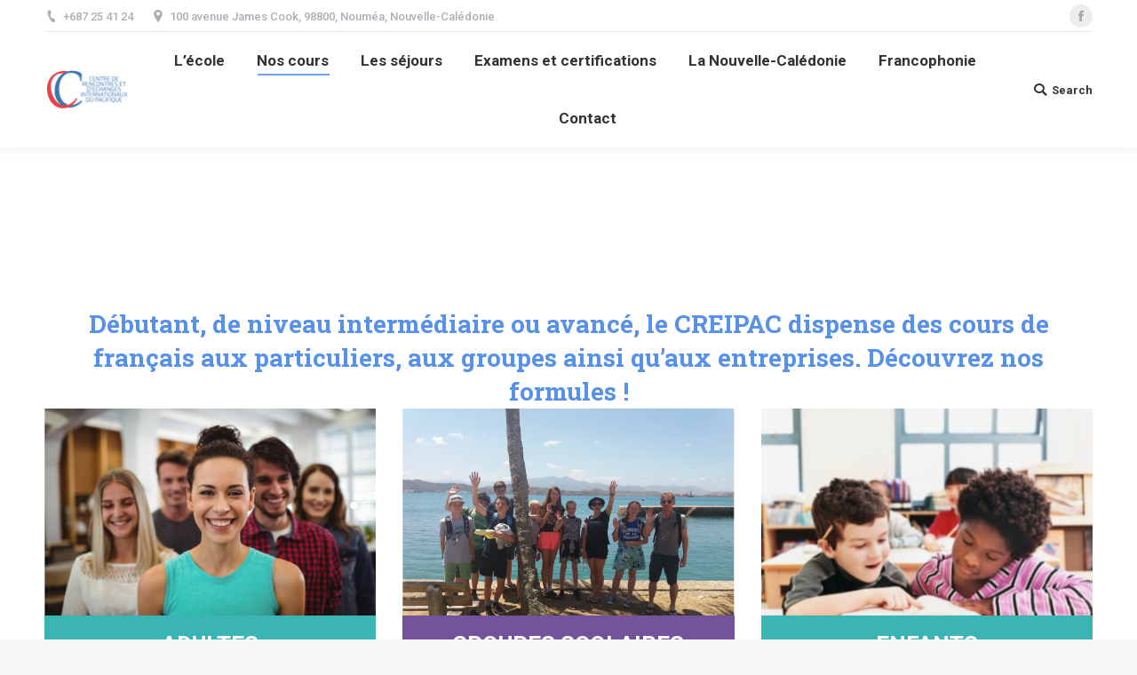

--- FILE ---
content_type: text/html; charset=UTF-8
request_url: http://tikihost.pw/creipac/cours-de-francais/
body_size: 16204
content:
<!DOCTYPE html>
<!--[if !(IE 6) | !(IE 7) | !(IE 8)  ]><!-->
<html lang="fr-FR" class="no-js">
<!--<![endif]-->
<head>
	<meta charset="UTF-8" />
		<meta name="viewport" content="width=device-width, initial-scale=1, maximum-scale=1, user-scalable=0">
	    <meta name="theme-color" content="#5891e8"/>	<link rel="profile" href="http://gmpg.org/xfn/11" />
            <script type="text/javascript">
            if (/Android|webOS|iPhone|iPad|iPod|BlackBerry|IEMobile|Opera Mini/i.test(navigator.userAgent)) {
                var originalAddEventListener = EventTarget.prototype.addEventListener,
                    oldWidth = window.innerWidth;

                EventTarget.prototype.addEventListener = function (eventName, eventHandler, useCapture) {
                    if (eventName === "resize") {
                        originalAddEventListener.call(this, eventName, function (event) {
                            if (oldWidth === window.innerWidth) {
                                return;
                            }
                            else if (oldWidth !== window.innerWidth) {
                                oldWidth = window.innerWidth;
                            }
                            if (eventHandler.handleEvent) {
                                eventHandler.handleEvent.call(this, event);
                            }
                            else {
                                eventHandler.call(this, event);
                            };
                        }, useCapture);
                    }
                    else {
                        originalAddEventListener.call(this, eventName, eventHandler, useCapture);
                    };
                };
            };
        </script>
		<title>Cours de français &#8211; CREIPAC</title>
<link rel='dns-prefetch' href='//cdnjs.cloudflare.com' />
<link rel='dns-prefetch' href='//fonts.googleapis.com' />
<link rel='dns-prefetch' href='//s.w.org' />
<link rel="alternate" type="application/rss+xml" title="CREIPAC &raquo; Flux" href="http://tikihost.pw/creipac/feed/" />
<link rel="alternate" type="application/rss+xml" title="CREIPAC &raquo; Flux des commentaires" href="http://tikihost.pw/creipac/comments/feed/" />
		<script type="text/javascript">
			window._wpemojiSettings = {"baseUrl":"https:\/\/s.w.org\/images\/core\/emoji\/11\/72x72\/","ext":".png","svgUrl":"https:\/\/s.w.org\/images\/core\/emoji\/11\/svg\/","svgExt":".svg","source":{"concatemoji":"http:\/\/tikihost.pw\/creipac\/wp-includes\/js\/wp-emoji-release.min.js?ver=5.0.22"}};
			!function(e,a,t){var n,r,o,i=a.createElement("canvas"),p=i.getContext&&i.getContext("2d");function s(e,t){var a=String.fromCharCode;p.clearRect(0,0,i.width,i.height),p.fillText(a.apply(this,e),0,0);e=i.toDataURL();return p.clearRect(0,0,i.width,i.height),p.fillText(a.apply(this,t),0,0),e===i.toDataURL()}function c(e){var t=a.createElement("script");t.src=e,t.defer=t.type="text/javascript",a.getElementsByTagName("head")[0].appendChild(t)}for(o=Array("flag","emoji"),t.supports={everything:!0,everythingExceptFlag:!0},r=0;r<o.length;r++)t.supports[o[r]]=function(e){if(!p||!p.fillText)return!1;switch(p.textBaseline="top",p.font="600 32px Arial",e){case"flag":return s([55356,56826,55356,56819],[55356,56826,8203,55356,56819])?!1:!s([55356,57332,56128,56423,56128,56418,56128,56421,56128,56430,56128,56423,56128,56447],[55356,57332,8203,56128,56423,8203,56128,56418,8203,56128,56421,8203,56128,56430,8203,56128,56423,8203,56128,56447]);case"emoji":return!s([55358,56760,9792,65039],[55358,56760,8203,9792,65039])}return!1}(o[r]),t.supports.everything=t.supports.everything&&t.supports[o[r]],"flag"!==o[r]&&(t.supports.everythingExceptFlag=t.supports.everythingExceptFlag&&t.supports[o[r]]);t.supports.everythingExceptFlag=t.supports.everythingExceptFlag&&!t.supports.flag,t.DOMReady=!1,t.readyCallback=function(){t.DOMReady=!0},t.supports.everything||(n=function(){t.readyCallback()},a.addEventListener?(a.addEventListener("DOMContentLoaded",n,!1),e.addEventListener("load",n,!1)):(e.attachEvent("onload",n),a.attachEvent("onreadystatechange",function(){"complete"===a.readyState&&t.readyCallback()})),(n=t.source||{}).concatemoji?c(n.concatemoji):n.wpemoji&&n.twemoji&&(c(n.twemoji),c(n.wpemoji)))}(window,document,window._wpemojiSettings);
		</script>
		<style type="text/css">
img.wp-smiley,
img.emoji {
	display: inline !important;
	border: none !important;
	box-shadow: none !important;
	height: 1em !important;
	width: 1em !important;
	margin: 0 .07em !important;
	vertical-align: -0.1em !important;
	background: none !important;
	padding: 0 !important;
}
</style>
<link rel='stylesheet' id='wp-block-library-css'  href='http://tikihost.pw/creipac/wp-includes/css/dist/block-library/style.min.css?ver=5.0.22' type='text/css' media='all' />
<link rel='stylesheet' id='wp-block-library-theme-css'  href='http://tikihost.pw/creipac/wp-includes/css/dist/block-library/theme.min.css?ver=5.0.22' type='text/css' media='all' />
<link rel='stylesheet' id='contact-form-7-css'  href='http://tikihost.pw/creipac/wp-content/plugins/contact-form-7/includes/css/styles.css?ver=5.1.1' type='text/css' media='all' />
<link rel='stylesheet' id='go-pricing-styles-css'  href='http://tikihost.pw/creipac/wp-content/plugins/go_pricing/assets/css/go_pricing_styles.css?ver=3.3.13' type='text/css' media='all' />
<link rel='stylesheet' id='rs-plugin-settings-css'  href='http://tikihost.pw/creipac/wp-content/plugins/revslider/public/assets/css/settings.css?ver=5.4.8.2' type='text/css' media='all' />
<style id='rs-plugin-settings-inline-css' type='text/css'>
#rs-demo-id {}
</style>
<link rel='stylesheet' id='the7-Defaults-css'  href='http://tikihost.pw/creipac/wp-content/uploads/smile_fonts/Defaults/Defaults.css?ver=5.0.22' type='text/css' media='all' />
<link rel='stylesheet' id='js_composer_front-css'  href='http://tikihost.pw/creipac/wp-content/plugins/js_composer/assets/css/js_composer.min.css?ver=5.6' type='text/css' media='all' />
<link rel='stylesheet' id='dt-web-fonts-css'  href='//fonts.googleapis.com/css?family=Roboto%3A400%2C500%2C600%2C700%7CRoboto+Condensed%3A400%2C600%2C700&#038;ver=7.4.2' type='text/css' media='all' />
<link rel='stylesheet' id='dt-main-css'  href='http://tikihost.pw/creipac/wp-content/themes/dt-the7/css/main.min.css?ver=7.4.2' type='text/css' media='all' />
<link rel='stylesheet' id='dt-awsome-fonts-back-css'  href='http://tikihost.pw/creipac/wp-content/themes/dt-the7/fonts/FontAwesome/back-compat.min.css?ver=7.4.2' type='text/css' media='all' />
<link rel='stylesheet' id='dt-awsome-fonts-css'  href='http://tikihost.pw/creipac/wp-content/themes/dt-the7/fonts/FontAwesome/css/all.min.css?ver=7.4.2' type='text/css' media='all' />
<link rel='stylesheet' id='dt-fontello-css'  href='http://tikihost.pw/creipac/wp-content/themes/dt-the7/fonts/fontello/css/fontello.min.css?ver=7.4.2' type='text/css' media='all' />
<link rel='stylesheet' id='the7pt-static-css'  href='http://tikihost.pw/creipac/wp-content/plugins/dt-the7-core/assets/css/post-type.min.css?ver=7.4.2' type='text/css' media='all' />
<link rel='stylesheet' id='dt-custom-css'  href='http://tikihost.pw/creipac/wp-content/uploads/the7-css/custom.css?ver=65b1d784c08e' type='text/css' media='all' />
<link rel='stylesheet' id='dt-media-css'  href='http://tikihost.pw/creipac/wp-content/uploads/the7-css/media.css?ver=65b1d784c08e' type='text/css' media='all' />
<link rel='stylesheet' id='the7pt.less-css'  href='http://tikihost.pw/creipac/wp-content/uploads/the7-css/post-type-dynamic.css?ver=65b1d784c08e' type='text/css' media='all' />
<link rel='stylesheet' id='style-css'  href='http://tikihost.pw/creipac/wp-content/themes/dt-the7/style.css?ver=7.4.2' type='text/css' media='all' />
<link rel='stylesheet' id='ultimate-google-fonts-css'  href='https://fonts.googleapis.com/css?family=Roboto+Slab:regular,700' type='text/css' media='all' />
<link rel='stylesheet' id='ultimate-style-css'  href='http://tikihost.pw/creipac/wp-content/plugins/Ultimate_VC_Addons/assets/min-css/style.min.css?ver=3.17.1' type='text/css' media='all' />
<link rel='stylesheet' id='ultimate-headings-style-css'  href='http://tikihost.pw/creipac/wp-content/plugins/Ultimate_VC_Addons/assets/min-css/headings.min.css?ver=3.17.1' type='text/css' media='all' />
<link rel='stylesheet' id='ultimate-animate-css'  href='http://tikihost.pw/creipac/wp-content/plugins/Ultimate_VC_Addons/assets/min-css/animate.min.css?ver=3.17.1' type='text/css' media='all' />
<link rel='stylesheet' id='ult-interactive-banner-css'  href='http://tikihost.pw/creipac/wp-content/plugins/Ultimate_VC_Addons/assets/min-css/interactive-styles.min.css?ver=3.17.1' type='text/css' media='all' />
<script type='text/javascript' src='http://tikihost.pw/creipac/wp-includes/js/jquery/jquery.js?ver=1.12.4'></script>
<script type='text/javascript' src='http://tikihost.pw/creipac/wp-includes/js/jquery/jquery-migrate.min.js?ver=1.4.1'></script>
<script type='text/javascript'>
var oldGS=window.GreenSockGlobals,oldGSQueue=window._gsQueue,oldGSDefine=window._gsDefine;window._gsDefine=null;delete(window._gsDefine);var gwGS=window.GreenSockGlobals={};
</script>
<script type='text/javascript' src='https://cdnjs.cloudflare.com/ajax/libs/gsap/1.11.2/TweenMax.min.js'></script>
<script type='text/javascript'>
try{window.GreenSockGlobals=null;window._gsQueue=null;window._gsDefine=null;delete(window.GreenSockGlobals);delete(window._gsQueue);delete(window._gsDefine);window.GreenSockGlobals=oldGS;window._gsQueue=oldGSQueue;window._gsDefine=oldGSDefine;}catch(e){}
</script>
<script type='text/javascript' src='http://tikihost.pw/creipac/wp-content/plugins/revslider/public/assets/js/jquery.themepunch.tools.min.js?ver=5.4.8.2'></script>
<script type='text/javascript' src='http://tikihost.pw/creipac/wp-content/plugins/revslider/public/assets/js/jquery.themepunch.revolution.min.js?ver=5.4.8.2'></script>
<script type='text/javascript'>
/* <![CDATA[ */
var dtLocal = {"themeUrl":"http:\/\/tikihost.pw\/creipac\/wp-content\/themes\/dt-the7","passText":"Pour voir ce contenu, entrer le mots de passe:","moreButtonText":{"loading":"Chargement...","loadMore":"Charger la suite"},"postID":"1647","ajaxurl":"http:\/\/tikihost.pw\/creipac\/wp-admin\/admin-ajax.php","contactMessages":{"required":"One or more fields have an error. Please check and try again.","terms":"Please accept the privacy policy."},"ajaxNonce":"77378f2e26","pageData":{"type":"page","template":"page","layout":null},"themeSettings":{"smoothScroll":"off","lazyLoading":false,"accentColor":{"mode":"solid","color":"#5891e8"},"desktopHeader":{"height":100},"floatingHeader":{"showAfter":140,"showMenu":true,"height":60,"logo":{"showLogo":true,"html":"<img class=\" preload-me\" src=\"http:\/\/tikihost.pw\/creipac\/wp-content\/uploads\/2018\/07\/logo_creipac_small.png\" srcset=\"http:\/\/tikihost.pw\/creipac\/wp-content\/uploads\/2018\/07\/logo_creipac_small.png 97w, http:\/\/tikihost.pw\/creipac\/wp-content\/uploads\/2018\/07\/logo_creipac_big-1.png 200w\" width=\"97\" height=\"49\"   sizes=\"97px\" alt=\"CREIPAC\" \/>","url":"http:\/\/tikihost.pw\/creipac\/"}},"mobileHeader":{"firstSwitchPoint":1050,"secondSwitchPoint":778,"firstSwitchPointHeight":80,"secondSwitchPointHeight":60},"stickyMobileHeaderFirstSwitch":{"logo":{"html":"<img class=\" preload-me\" src=\"http:\/\/tikihost.pw\/creipac\/wp-content\/uploads\/2018\/07\/logo_creipac_small.png\" srcset=\"http:\/\/tikihost.pw\/creipac\/wp-content\/uploads\/2018\/07\/logo_creipac_small.png 97w, http:\/\/tikihost.pw\/creipac\/wp-content\/uploads\/2018\/07\/logo_creipac_big-1.png 200w\" width=\"97\" height=\"49\"   sizes=\"97px\" alt=\"CREIPAC\" \/>"}},"stickyMobileHeaderSecondSwitch":{"logo":{"html":"<img class=\" preload-me\" src=\"http:\/\/tikihost.pw\/creipac\/wp-content\/uploads\/2018\/07\/logo_creipac_small.png\" srcset=\"http:\/\/tikihost.pw\/creipac\/wp-content\/uploads\/2018\/07\/logo_creipac_small.png 97w, http:\/\/tikihost.pw\/creipac\/wp-content\/uploads\/2018\/07\/logo_creipac_big-1.png 200w\" width=\"97\" height=\"49\"   sizes=\"97px\" alt=\"CREIPAC\" \/>"}},"content":{"textColor":"#85868c","headerColor":"#333333"},"boxedWidth":"1340px","stripes":{"stripe1":{"textColor":"#787d85","headerColor":"#3b3f4a"},"stripe2":{"textColor":"#8b9199","headerColor":"#ffffff"},"stripe3":{"textColor":"#ffffff","headerColor":"#ffffff"}}},"VCMobileScreenWidth":"768"};
var dtShare = {"shareButtonText":{"facebook":"Share on Facebook","twitter":"Tweet","pinterest":"Pin it","linkedin":"Share on Linkedin","whatsapp":"Share on Whatsapp","google":"Share on Google Plus","download":"Download image"},"overlayOpacity":"85"};
/* ]]> */
</script>
<script type='text/javascript' src='http://tikihost.pw/creipac/wp-content/themes/dt-the7/js/above-the-fold.min.js?ver=7.4.2'></script>
<script type='text/javascript' src='http://tikihost.pw/creipac/wp-content/plugins/Ultimate_VC_Addons/assets/min-js/ultimate-params.min.js?ver=3.17.1'></script>
<script type='text/javascript' src='http://tikihost.pw/creipac/wp-content/plugins/Ultimate_VC_Addons/assets/min-js/jquery-appear.min.js?ver=3.17.1'></script>
<script type='text/javascript' src='http://tikihost.pw/creipac/wp-content/plugins/Ultimate_VC_Addons/assets/min-js/custom.min.js?ver=3.17.1'></script>
<script type='text/javascript' src='http://tikihost.pw/creipac/wp-content/plugins/Ultimate_VC_Addons/assets/min-js/headings.min.js?ver=3.17.1'></script>
<link rel='https://api.w.org/' href='http://tikihost.pw/creipac/wp-json/' />
<link rel="EditURI" type="application/rsd+xml" title="RSD" href="http://tikihost.pw/creipac/xmlrpc.php?rsd" />
<link rel="wlwmanifest" type="application/wlwmanifest+xml" href="http://tikihost.pw/creipac/wp-includes/wlwmanifest.xml" /> 
<meta name="generator" content="WordPress 5.0.22" />
<link rel="canonical" href="http://tikihost.pw/creipac/cours-de-francais/" />
<link rel='shortlink' href='http://tikihost.pw/creipac/?p=1647' />
<link rel="alternate" type="application/json+oembed" href="http://tikihost.pw/creipac/wp-json/oembed/1.0/embed?url=http%3A%2F%2Ftikihost.pw%2Fcreipac%2Fcours-de-francais%2F" />
<link rel="alternate" type="text/xml+oembed" href="http://tikihost.pw/creipac/wp-json/oembed/1.0/embed?url=http%3A%2F%2Ftikihost.pw%2Fcreipac%2Fcours-de-francais%2F&#038;format=xml" />
<meta property="og:site_name" content="CREIPAC" />
<meta property="og:title" content="Cours de français" />
<meta property="og:url" content="http://tikihost.pw/creipac/cours-de-francais/" />
<meta property="og:type" content="article" />
		<style type="text/css">.recentcomments a{display:inline !important;padding:0 !important;margin:0 !important;}</style>
		<meta name="generator" content="Powered by WPBakery Page Builder - drag and drop page builder for WordPress."/>
<!--[if lte IE 9]><link rel="stylesheet" type="text/css" href="http://tikihost.pw/creipac/wp-content/plugins/js_composer/assets/css/vc_lte_ie9.min.css" media="screen"><![endif]--><meta name="generator" content="Powered by Slider Revolution 5.4.8.2 - responsive, Mobile-Friendly Slider Plugin for WordPress with comfortable drag and drop interface." />
<link rel="icon" href="http://tikihost.pw/creipac/wp-content/uploads/2018/07/cropped-logo-CC-1-1-32x32.jpg" sizes="32x32" />
<link rel="icon" href="http://tikihost.pw/creipac/wp-content/uploads/2018/07/cropped-logo-CC-1-1-192x192.jpg" sizes="192x192" />
<link rel="apple-touch-icon-precomposed" href="http://tikihost.pw/creipac/wp-content/uploads/2018/07/cropped-logo-CC-1-1-180x180.jpg" />
<meta name="msapplication-TileImage" content="http://tikihost.pw/creipac/wp-content/uploads/2018/07/cropped-logo-CC-1-1-270x270.jpg" />
<script type="text/javascript">function setREVStartSize(e){									
						try{ e.c=jQuery(e.c);var i=jQuery(window).width(),t=9999,r=0,n=0,l=0,f=0,s=0,h=0;
							if(e.responsiveLevels&&(jQuery.each(e.responsiveLevels,function(e,f){f>i&&(t=r=f,l=e),i>f&&f>r&&(r=f,n=e)}),t>r&&(l=n)),f=e.gridheight[l]||e.gridheight[0]||e.gridheight,s=e.gridwidth[l]||e.gridwidth[0]||e.gridwidth,h=i/s,h=h>1?1:h,f=Math.round(h*f),"fullscreen"==e.sliderLayout){var u=(e.c.width(),jQuery(window).height());if(void 0!=e.fullScreenOffsetContainer){var c=e.fullScreenOffsetContainer.split(",");if (c) jQuery.each(c,function(e,i){u=jQuery(i).length>0?u-jQuery(i).outerHeight(!0):u}),e.fullScreenOffset.split("%").length>1&&void 0!=e.fullScreenOffset&&e.fullScreenOffset.length>0?u-=jQuery(window).height()*parseInt(e.fullScreenOffset,0)/100:void 0!=e.fullScreenOffset&&e.fullScreenOffset.length>0&&(u-=parseInt(e.fullScreenOffset,0))}f=u}else void 0!=e.minHeight&&f<e.minHeight&&(f=e.minHeight);e.c.closest(".rev_slider_wrapper").css({height:f})					
						}catch(d){console.log("Failure at Presize of Slider:"+d)}						
					};</script>
<style type="text/css" data-type="vc_shortcodes-custom-css">.vc_custom_1532528173848{padding-bottom: 10px !important;}.vc_custom_1532527981629{margin-bottom: 10px !important;}.vc_custom_1540903518505{margin-top: 40px !important;}.vc_custom_1540903544102{margin-top: 40px !important;}.vc_custom_1540903572338{margin-top: 40px !important;}.vc_custom_1532528448427{padding-bottom: 5px !important;}.vc_custom_1532528038169{margin-bottom: 5px !important;}.vc_custom_1533900338981{margin-bottom: 30px !important;}.vc_custom_1533900918236{margin-bottom: 30px !important;}.vc_custom_1533900918236{margin-bottom: 30px !important;}.vc_custom_1533900338981{margin-bottom: 30px !important;}.vc_custom_1533901151905{margin-bottom: 30px !important;}.vc_custom_1533907014017{margin-bottom: 30px !important;}.vc_custom_1534072930647{margin-bottom: 30px !important;}.vc_custom_1534074592997{margin-bottom: 30px !important;}.vc_custom_1540903556245{margin-top: 40px !important;}.vc_custom_1534076245410{margin-bottom: 30px !important;}.vc_custom_1534074122949{margin-bottom: 30px !important;}.vc_custom_1534074222727{margin-bottom: 30px !important;}</style><noscript><style type="text/css"> .wpb_animate_when_almost_visible { opacity: 1; }</style></noscript></head>
<body class="page-template-default page page-id-1647 wp-embed-responsive the7-core-ver-1.17.0 dt-responsive-on srcset-enabled btn-flat custom-btn-color custom-btn-hover-color phantom-fade phantom-shadow-decoration phantom-custom-logo-on sticky-mobile-header top-header first-switch-logo-left first-switch-menu-right second-switch-logo-left second-switch-menu-right right-mobile-menu layzr-loading-on popup-message-style dt-fa-compatibility the7-ver-7.4.2 wpb-js-composer js-comp-ver-5.6 vc_responsive">
<!-- The7 7.4.2 -->

<div id="page">
	<a class="skip-link screen-reader-text" href="#content">Contenu en pleine largeur</a>

<div class="masthead inline-header center widgets full-height shadow-decoration small-mobile-menu-icon dt-parent-menu-clickable show-mobile-logo" role="banner">

			<div class="top-bar line-content top-bar-line-hide">
			<div class="top-bar-bg" ></div>
			<div class="left-widgets mini-widgets"><span class="mini-contacts phone show-on-desktop in-top-bar-left in-menu-second-switch"><i class=" the7-mw-icon-phone-bold"></i>+687 25 41 24 </span><span class="mini-contacts address show-on-desktop in-top-bar-left hide-on-second-switch"><i class=" the7-mw-icon-address-bold"></i>100 avenue James Cook, 98800, Nouméa, Nouvelle-Calédonie</span></div>			<div class="right-widgets mini-widgets"><div class="soc-ico show-on-desktop in-top-bar-right in-menu-second-switch custom-bg disabled-border border-off hover-accent-bg hover-disabled-border  hover-border-off"><a title="Facebook" href="https://www.facebook.com/CREIPAC.nc/" target="_blank" class="facebook"><span class="soc-font-icon"></span><span class="screen-reader-text">Facebook</span></a></div></div>		</div>

	<header class="header-bar">

						<div class="branding">
					<div id="site-title" class="assistive-text">CREIPAC</div>
					<div id="site-description" class="assistive-text">Venez apprendre le français en Nouvelle-Calédonie</div>
					<a href="http://tikihost.pw/creipac/"><img class=" preload-me" src="http://tikihost.pw/creipac/wp-content/uploads/2018/07/logo_creipac_small.png" srcset="http://tikihost.pw/creipac/wp-content/uploads/2018/07/logo_creipac_small.png 97w, http://tikihost.pw/creipac/wp-content/uploads/2018/07/logo_creipac_big-1.png 200w" width="97" height="49"   sizes="97px" alt="CREIPAC" /><img class="mobile-logo preload-me" src="http://tikihost.pw/creipac/wp-content/uploads/2018/07/logo_creipac_small.png" srcset="http://tikihost.pw/creipac/wp-content/uploads/2018/07/logo_creipac_small.png 97w, http://tikihost.pw/creipac/wp-content/uploads/2018/07/logo_creipac_big-1.png 200w" width="97" height="49"   sizes="97px" alt="CREIPAC" /></a>				</div>
		<ul id="primary-menu" class="main-nav underline-decoration l-to-r-line outside-item-remove-margin" role="menu"><li class="menu-item menu-item-type-custom menu-item-object-custom menu-item-has-children menu-item-100 first has-children"><a href='#ecole' data-level='1'><span class="menu-item-text"><span class="menu-text">L&rsquo;école</span></span></a><ul class="sub-nav hover-style-bg level-arrows-on"><li class="menu-item menu-item-type-post_type menu-item-object-page menu-item-1448 first"><a href='http://tikihost.pw/creipac/notre-equipe/' data-level='2'><span class="menu-item-text"><span class="menu-text">Notre équipe</span></span></a></li> <li class="menu-item menu-item-type-post_type menu-item-object-page menu-item-1616"><a href='http://tikihost.pw/creipac/le-site-historique/' data-level='2'><span class="menu-item-text"><span class="menu-text">Le site historique</span></span></a></li> <li class="menu-item menu-item-type-custom menu-item-object-custom menu-item-home menu-item-1548"><a href='http://tikihost.pw/creipac/#partenaires' data-level='2'><span class="menu-item-text"><span class="menu-text">Nos partenaires</span></span></a></li> <li class="menu-item menu-item-type-post_type menu-item-object-page menu-item-1699"><a href='http://tikihost.pw/creipac/formulaires-a-telecharger-2/' data-level='2'><span class="menu-item-text"><span class="menu-text">Formulaires à télécharger</span></span></a></li> </ul></li> <li class="menu-item menu-item-type-custom menu-item-object-custom current-menu-ancestor current-menu-parent menu-item-has-children menu-item-104 act has-children"><a href='#cours' data-level='1'><span class="menu-item-text"><span class="menu-text">Nos cours</span></span></a><ul class="sub-nav hover-style-bg level-arrows-on"><li class="menu-item menu-item-type-post_type menu-item-object-page current-menu-item page_item page-item-1647 current_page_item menu-item-1660 act first"><a href='http://tikihost.pw/creipac/cours-de-francais/' data-level='2'><span class="menu-item-text"><span class="menu-text">Cours de français</span></span></a></li> <li class="menu-item menu-item-type-post_type menu-item-object-page menu-item-1628"><a href='http://tikihost.pw/creipac/les-tarifs/' data-level='2'><span class="menu-item-text"><span class="menu-text">Les tarifs</span></span></a></li> <li class="menu-item menu-item-type-post_type menu-item-object-page menu-item-1861"><a href='http://tikihost.pw/creipac/activites/' data-level='2'><span class="menu-item-text"><span class="menu-text">Activités</span></span></a></li> </ul></li> <li class="menu-item menu-item-type-post_type menu-item-object-page menu-item-1780"><a href='http://tikihost.pw/creipac/les-sejours-dimmersion-linguistiques/' data-level='1'><span class="menu-item-text"><span class="menu-text">Les séjours</span></span></a></li> <li class="menu-item menu-item-type-custom menu-item-object-custom menu-item-103"><a href='http://tikihost.pw/creipac/examens-et-certifications/' data-level='1'><span class="menu-item-text"><span class="menu-text">Examens et certifications</span></span></a></li> <li class="menu-item menu-item-type-custom menu-item-object-custom menu-item-101"><a href='http://tikihost.pw/creipac/nouvelle-caledonie/' data-level='1'><span class="menu-item-text"><span class="menu-text">La Nouvelle-Calédonie</span></span></a></li> <li class="menu-item menu-item-type-custom menu-item-object-custom menu-item-102"><a href='http://tikihost.pw/creipac/francophonie/' data-level='1'><span class="menu-item-text"><span class="menu-text">Francophonie</span></span></a></li> <li class="menu-item menu-item-type-custom menu-item-object-custom menu-item-home menu-item-107"><a href='http://tikihost.pw/creipac/#contact' data-level='1'><span class="menu-item-text"><span class="menu-text">Contact</span></span></a></li> </ul>
		<div class="mini-widgets"><div class="mini-search show-on-desktop near-logo-first-switch near-logo-second-switch popup-search custom-icon"><form class="searchform mini-widget-searchform" role="search" method="get" action="http://tikihost.pw/creipac/">

	<label for="search" class="screen-reader-text">Search:</label>
			<a href="#go" class="submit"><i class=" mw-icon the7-mw-icon-search-bold"></i><span>Search</span></a>
		<div class="popup-search-wrap">
			<input type="text" class="field searchform-s" name="s" value="" placeholder="Type and hit enter &hellip;" />

			<a href="#go" class="search-icon"><i class="the7-mw-icon-search-bold"></i></a>
		</div>
			<input type="submit" class="assistive-text searchsubmit" value="Go!" />
</form>

</div></div>
	</header>

</div><div class='dt-close-mobile-menu-icon'><span></span></div>
<div class='dt-mobile-header'>
	<ul id="mobile-menu" class="mobile-main-nav" role="menu">
		<li class="menu-item menu-item-type-custom menu-item-object-custom menu-item-has-children menu-item-100 first has-children"><a href='#ecole' data-level='1'><span class="menu-item-text"><span class="menu-text">L&rsquo;école</span></span></a><ul class="sub-nav hover-style-bg level-arrows-on"><li class="menu-item menu-item-type-post_type menu-item-object-page menu-item-1448 first"><a href='http://tikihost.pw/creipac/notre-equipe/' data-level='2'><span class="menu-item-text"><span class="menu-text">Notre équipe</span></span></a></li> <li class="menu-item menu-item-type-post_type menu-item-object-page menu-item-1616"><a href='http://tikihost.pw/creipac/le-site-historique/' data-level='2'><span class="menu-item-text"><span class="menu-text">Le site historique</span></span></a></li> <li class="menu-item menu-item-type-custom menu-item-object-custom menu-item-home menu-item-1548"><a href='http://tikihost.pw/creipac/#partenaires' data-level='2'><span class="menu-item-text"><span class="menu-text">Nos partenaires</span></span></a></li> <li class="menu-item menu-item-type-post_type menu-item-object-page menu-item-1699"><a href='http://tikihost.pw/creipac/formulaires-a-telecharger-2/' data-level='2'><span class="menu-item-text"><span class="menu-text">Formulaires à télécharger</span></span></a></li> </ul></li> <li class="menu-item menu-item-type-custom menu-item-object-custom current-menu-ancestor current-menu-parent menu-item-has-children menu-item-104 act has-children"><a href='#cours' data-level='1'><span class="menu-item-text"><span class="menu-text">Nos cours</span></span></a><ul class="sub-nav hover-style-bg level-arrows-on"><li class="menu-item menu-item-type-post_type menu-item-object-page current-menu-item page_item page-item-1647 current_page_item menu-item-1660 act first"><a href='http://tikihost.pw/creipac/cours-de-francais/' data-level='2'><span class="menu-item-text"><span class="menu-text">Cours de français</span></span></a></li> <li class="menu-item menu-item-type-post_type menu-item-object-page menu-item-1628"><a href='http://tikihost.pw/creipac/les-tarifs/' data-level='2'><span class="menu-item-text"><span class="menu-text">Les tarifs</span></span></a></li> <li class="menu-item menu-item-type-post_type menu-item-object-page menu-item-1861"><a href='http://tikihost.pw/creipac/activites/' data-level='2'><span class="menu-item-text"><span class="menu-text">Activités</span></span></a></li> </ul></li> <li class="menu-item menu-item-type-post_type menu-item-object-page menu-item-1780"><a href='http://tikihost.pw/creipac/les-sejours-dimmersion-linguistiques/' data-level='1'><span class="menu-item-text"><span class="menu-text">Les séjours</span></span></a></li> <li class="menu-item menu-item-type-custom menu-item-object-custom menu-item-103"><a href='http://tikihost.pw/creipac/examens-et-certifications/' data-level='1'><span class="menu-item-text"><span class="menu-text">Examens et certifications</span></span></a></li> <li class="menu-item menu-item-type-custom menu-item-object-custom menu-item-101"><a href='http://tikihost.pw/creipac/nouvelle-caledonie/' data-level='1'><span class="menu-item-text"><span class="menu-text">La Nouvelle-Calédonie</span></span></a></li> <li class="menu-item menu-item-type-custom menu-item-object-custom menu-item-102"><a href='http://tikihost.pw/creipac/francophonie/' data-level='1'><span class="menu-item-text"><span class="menu-text">Francophonie</span></span></a></li> <li class="menu-item menu-item-type-custom menu-item-object-custom menu-item-home menu-item-107"><a href='http://tikihost.pw/creipac/#contact' data-level='1'><span class="menu-item-text"><span class="menu-text">Contact</span></span></a></li> 	</ul>
	<div class='mobile-mini-widgets-in-menu'></div>
</div>


<div id="main" class="sidebar-none sidebar-divider-vertical"  >

	
    <div class="main-gradient"></div>
    <div class="wf-wrap">
    <div class="wf-container-main">

	


    <div id="content" class="content" role="main">

		<div id="coursdefrancais" class="vc_row wpb_row vc_row-fluid"><div class="wpb_column vc_column_container vc_col-sm-12"><div class="vc_column-inner"><div class="wpb_wrapper"><div id="ultimate-heading-66586968515feb1c7" class="uvc-heading ult-adjust-bottom-margin ultimate-heading-66586968515feb1c7 uvc-3008 accent-subtitle-color" data-hspacer="no_spacer"  data-halign="center" style="text-align:center"><div class="uvc-heading-spacer no_spacer" style="top"></div><div class="uvc-main-heading ult-responsive"  data-ultimate-target='.uvc-heading.ultimate-heading-66586968515feb1c7 h2'  data-responsive-json-new='{"font-size":"desktop:70px;tablet:50px;tablet_portrait:40px;mobile_landscape:28px;","line-height":"desktop:80px;tablet:60px;tablet_portrait:50px;mobile_landscape:38px;"}' ><h2 style="font-weight:bold;color:#ffffff;margin-bottom:30px;">Les cours de français</h2></div><div class="uvc-sub-heading ult-responsive"  data-ultimate-target='.uvc-heading.ultimate-heading-66586968515feb1c7 .uvc-sub-heading '  data-responsive-json-new='{"font-size":"desktop:28px;mobile_landscape:18px;","line-height":"desktop:38px;mobile_landscape:28px;"}'  style="font-family:&#039;Roboto Slab&#039;;font-weight:700;">Débutant, de niveau intermédiaire ou avancé, le CREIPAC dispense des cours de français aux particuliers, aux groupes ainsi qu&rsquo;aux entreprises. Découvrez nos formules !</div></div></div></div></div></div><div class="vc_row wpb_row vc_row-fluid vc_custom_1532528173848 vc_row-o-equal-height vc_row-flex"><div class="wpb_column vc_column_container vc_col-sm-4"><div class="vc_column-inner vc_custom_1532528448427"><div class="wpb_wrapper">
<div id="interactive-banner-1-wrap-6737" class="ult-banner-block ult-adjust-bottom-margin ult-bb-box ult-banner-block-custom-height banner-style01 anchor-link"   style="height:300px;">
	<img src="http://tikihost.pw/creipac/wp-content/uploads/2018/07/adulte-vignette.png" alt="null">
	<h3  data-ultimate-target='#interactive-banner-1-wrap-6737 .bb-top-title '  data-responsive-json-new='{"font-size":"desktop:26px;","line-height":""}'  class="title-center bb-top-title ult-responsive" style="font-weight:bold;background:#3bb4b6;color:#ffffff;">ADULTES</h3>
	<div class="mask opaque-background" style="background:rgba(255,255,255,0.01);">
		<div  data-ultimate-target='#interactive-banner-1-wrap-6737 .bb-description'  data-responsive-json-new='{"font-size":"","line-height":""}'  class="bb-description ult-responsive" style="font-weight:normal;color:#ffffff;"></div>
	</div><a class="bb-link" href="#adultes" ></a>
</div></div></div></div><div class="wpb_column vc_column_container vc_col-sm-4"><div class="vc_column-inner vc_custom_1532528038169"><div class="wpb_wrapper">
<div id="interactive-banner-1-wrap-5170" class="ult-banner-block ult-adjust-bottom-margin ult-bb-box ult-banner-block-custom-height banner-style01 "   style="height:300px;">
	<img src="http://tikihost.pw/creipac/wp-content/uploads/2018/07/groupe-marie-laure.jpg" alt="null">
	<h3  data-ultimate-target='#interactive-banner-1-wrap-5170 .bb-top-title '  data-responsive-json-new='{"font-size":"desktop:26px;","line-height":""}'  class="title-center bb-top-title ult-responsive" style="font-weight:bold;background:#73539b;color:#ffffff;">GROUPES SCOLAIRES</h3>
	<div class="mask opaque-background" style="background:rgba(255,255,255,0.01);">
		<div  data-ultimate-target='#interactive-banner-1-wrap-5170 .bb-description'  data-responsive-json-new='{"font-size":"","line-height":""}'  class="bb-description ult-responsive" style="font-weight:normal;color:#ffffff;"></div>
	</div><a class="bb-link" href="#scolaires" ></a>
</div></div></div></div><div class="wpb_column vc_column_container vc_col-sm-4"><div class="vc_column-inner"><div class="wpb_wrapper">
<div id="interactive-banner-1-wrap-7906" class="ult-banner-block ult-adjust-bottom-margin ult-bb-box ult-banner-block-custom-height banner-style01 "   style="height:300px;">
	<img src="http://tikihost.pw/creipac/wp-content/uploads/2018/07/enfants-vignette.png" alt="null">
	<h3  data-ultimate-target='#interactive-banner-1-wrap-7906 .bb-top-title '  data-responsive-json-new='{"font-size":"desktop:26px;","line-height":""}'  class="title-center bb-top-title ult-responsive" style="font-weight:bold;background:#3bb4b6;color:#ffffff;">ENFANTS</h3>
	<div class="mask opaque-background" style="background:rgba(255,255,255,0.01);">
		<div  data-ultimate-target='#interactive-banner-1-wrap-7906 .bb-description'  data-responsive-json-new='{"font-size":"","line-height":""}'  class="bb-description ult-responsive" style="font-weight:normal;color:#ffffff;"></div>
	</div><a class="bb-link" href="#enfants" ></a>
</div></div></div></div></div><div class="vc_row wpb_row vc_row-fluid vc_custom_1532527981629 vc_row-o-equal-height vc_row-flex"><div class="wpb_column vc_column_container vc_col-sm-4"><div class="vc_column-inner"><div class="wpb_wrapper">
<div id="interactive-banner-1-wrap-6058" class="ult-banner-block ult-adjust-bottom-margin ult-bb-box ult-banner-block-custom-height banner-style01 "   style="height:300px;">
	<img src="http://tikihost.pw/creipac/wp-content/uploads/2018/07/entreprise-vignette-.png" alt="null">
	<h3  data-ultimate-target='#interactive-banner-1-wrap-6058 .bb-top-title '  data-responsive-json-new='{"font-size":"desktop:26px;","line-height":""}'  class="title-center bb-top-title ult-responsive" style="font-weight:bold;background:#73539b;color:#ffffff;">ENTREPRISES</h3>
	<div class="mask opaque-background" style="background:rgba(255,255,255,0.01);">
		<div  data-ultimate-target='#interactive-banner-1-wrap-6058 .bb-description'  data-responsive-json-new='{"font-size":"","line-height":""}'  class="bb-description ult-responsive" style="font-weight:normal;color:#ffffff;"></div>
	</div><a class="bb-link" href="#entreprises" ></a>
</div></div></div></div><div class="wpb_column vc_column_container vc_col-sm-4"><div class="vc_column-inner"><div class="wpb_wrapper">
<div id="interactive-banner-1-wrap-2770" class="ult-banner-block ult-adjust-bottom-margin ult-bb-box ult-banner-block-custom-height banner-style01 "   style="height:300px;">
	<img src="http://tikihost.pw/creipac/wp-content/uploads/2018/07/a-distance-vignette.png" alt="null">
	<h3  data-ultimate-target='#interactive-banner-1-wrap-2770 .bb-top-title '  data-responsive-json-new='{"font-size":"desktop:26px;","line-height":""}'  class="title-center bb-top-title ult-responsive" style="font-weight:bold;background:#3bb4b6;color:#ffffff;">COURS À DISTANCE</h3>
	<div class="mask opaque-background" style="background:rgba(255,255,255,0.01);">
		<div  data-ultimate-target='#interactive-banner-1-wrap-2770 .bb-description'  data-responsive-json-new='{"font-size":"","line-height":""}'  class="bb-description ult-responsive" style="font-weight:normal;color:#ffffff;"></div>
	</div><a class="bb-link" href="#distance" ></a>
</div></div></div></div><div class="wpb_column vc_column_container vc_col-sm-4"><div class="vc_column-inner"><div class="wpb_wrapper">
<div id="interactive-banner-1-wrap-7062" class="ult-banner-block ult-adjust-bottom-margin ult-bb-box ult-banner-block-custom-height banner-style01 "   style="height:300px;">
	<img src="http://tikihost.pw/creipac/wp-content/uploads/2018/07/examen-vignette.jpg" alt="null">
	<h3  data-ultimate-target='#interactive-banner-1-wrap-7062 .bb-top-title '  data-responsive-json-new='{"font-size":"desktop:26px;","line-height":""}'  class="title-center bb-top-title ult-responsive" style="font-weight:bold;background:#73539b;color:#ffffff;">PREPARATIONS EXAMENS</h3>
	<div class="mask opaque-background" style="background:rgba(255,255,255,0.01);">
		<div  data-ultimate-target='#interactive-banner-1-wrap-7062 .bb-description'  data-responsive-json-new='{"font-size":"","line-height":""}'  class="bb-description ult-responsive" style="font-weight:normal;color:#ffffff;"></div>
	</div><a class="bb-link" href="#examens" ></a>
</div></div></div></div></div><div id="adultes" class="vc_row wpb_row vc_row-fluid"><div class="wpb_column vc_column_container vc_col-sm-12"><div class="vc_column-inner"><div class="wpb_wrapper"><div class="dt-fancy-separator h2-size" style="width: 100%;"><div class="dt-fancy-title" style="color: #3bb4b6;"><span class="separator-holder separator-left"></span>ADULTES<span class="separator-holder separator-right"></span></div></div></div></div></div></div><div class="vc_row wpb_row vc_row-fluid"><div class="wpb_column vc_column_container vc_col-sm-12"><div class="vc_column-inner"><div class="wpb_wrapper"><div class="vc_tta-container" data-vc-action="collapse"><div class="vc_general vc_tta vc_tta-tabs vc_tta-color-grey vc_tta-style-classic vc_tta-shape-rounded vc_tta-spacing-1 vc_tta-tabs-position-left vc_tta-controls-align-left "><div class="vc_tta-tabs-container"><ul class="vc_tta-tabs-list"><li class="vc_tta-tab vc_active" data-vc-tab><a href="#1533988141203-ed29ff25-bbec" data-vc-tabs data-vc-container=".vc_tta"><i class="vc_tta-icon entypo-icon entypo-icon-flag"></i><span class="vc_tta-title-text">Français général</span></a></li><li class="vc_tta-tab" data-vc-tab><a href="#1533813859923-5641e971-2c5d" data-vc-tabs data-vc-container=".vc_tta"><i class="vc_tta-icon fa fa-comments-o"></i><span class="vc_tta-title-text">Conversation</span></a></li><li class="vc_tta-tab" data-vc-tab><a href="#1540419777897-cc366601-86fd" data-vc-tabs data-vc-container=".vc_tta"><i class="vc_tta-icon fa fa-comments-o"></i><span class="vc_tta-title-text">Phonétique</span></a></li><li class="vc_tta-tab" data-vc-tab><a href="#1533900565613-8ad7c2c9-a16d" data-vc-tabs data-vc-container=".vc_tta"><i class="vc_tta-icon fa fa-pencil"></i><span class="vc_tta-title-text">Ecrit</span></a></li><li class="vc_tta-tab" data-vc-tab><a href="#1533900565358-6c454622-7797" data-vc-tabs data-vc-container=".vc_tta"><i class="vc_tta-icon fa fa-male"></i><span class="vc_tta-title-text">Cours particulier</span></a></li><li class="vc_tta-tab" data-vc-tab><a href="#1533900564914-75b147d4-a501" data-vc-tabs data-vc-container=".vc_tta"><i class="vc_tta-icon fa fa-bar-chart"></i><span class="vc_tta-title-text">"à la carte"</span></a></li><li class="vc_tta-tab" data-vc-tab><a href="#1534244380859-301e530a-27dc" data-vc-tabs data-vc-container=".vc_tta"><span class="vc_tta-title-text">Cours intensifs</span></a></li></ul></div><div class="vc_tta-panels-container"><div class="vc_tta-panels"><div class="vc_tta-panel vc_active" id="1533988141203-ed29ff25-bbec" data-vc-content=".vc_tta-panel-body"><div class="vc_tta-panel-heading"><h4 class="vc_tta-panel-title"><a href="#1533988141203-ed29ff25-bbec" data-vc-accordion data-vc-container=".vc_tta-container"><i class="vc_tta-icon entypo-icon entypo-icon-flag"></i><span class="vc_tta-title-text">Français général</span></a></h4></div><div class="vc_tta-panel-body"><div class="vc_row wpb_row vc_inner vc_row-fluid"><div class="wpb_column vc_column_container vc_col-sm-8"><div class="vc_column-inner"><div class="wpb_wrapper">
	<div class="wpb_text_column wpb_content_element " >
		<div class="wpb_wrapper">
			<p>Que vous soyez résidents étrangers en Nouvelle-Calédonie ou de passage, vous avez la possibilité de suivre des cours de français à tous moments de l’année. Nos cours respectent le <a href="https://www.coe.int/fr/web/common-european-framework-reference-languages">CECRL</a> et vous permettront de travailler les quatre compétences afin que vous vous sentiez rapidement à l’aise tant à l’écrit qu’à l’oral.</p>
<p>Durée : période de 7 semaines</p>
<p><i class="fa fa-clock-o" aria-hidden="true"></i>Horaires : lundi et jeudi 14h à 16h</p>
<p><i class="fa fa-line-chart" aria-hidden="true"></i>Niveau : de débutants (A1) à avancés (C1)</p>
<p><i class="fa fa-user-circle" aria-hidden="true"></i>Minimum de 5 élèves par classe</p>

		</div>
	</div>
</div></div></div><div class="wpb_column vc_column_container vc_col-sm-4"><div class="vc_column-inner"><div class="wpb_wrapper"><div class="shortcode-single-image-wrap alignnone  vc_custom_1533900338981" ><div class="shortcode-single-image"><div class="fancy-media-wrap layzr-bg" style=""><img class="preload-me lazy-load" src="data:image/svg+xml,%3Csvg%20xmlns%3D&#39;http%3A%2F%2Fwww.w3.org%2F2000%2Fsvg&#39;%20viewBox%3D&#39;0%200%20490%20299&#39;%2F%3E" data-src="http://tikihost.pw/creipac/wp-content/uploads/2018/08/Cours-sur-mesure-1-1-490x299.png" data-srcset="http://tikihost.pw/creipac/wp-content/uploads/2018/08/Cours-sur-mesure-1-1-490x299.png 490w" width="490" height="299"  data-dt-location="http://tikihost.pw/creipac/adultes/cours-sur-mesure-2/" style="" alt="" /></div></div></div><div class="text-centered"><a href="#" class="btn-shortcode dt-btn-s dt-btn default-btn-color default-btn-hover-color default-btn-bg-color default-btn-bg-hover-color" id="dt-btn-1"><span>Inscription</span></a></div></div></div></div></div></div></div><div class="vc_tta-panel" id="1533813859923-5641e971-2c5d" data-vc-content=".vc_tta-panel-body"><div class="vc_tta-panel-heading"><h4 class="vc_tta-panel-title"><a href="#1533813859923-5641e971-2c5d" data-vc-accordion data-vc-container=".vc_tta-container"><i class="vc_tta-icon fa fa-comments-o"></i><span class="vc_tta-title-text">Conversation</span></a></h4></div><div class="vc_tta-panel-body"><div class="vc_row wpb_row vc_inner vc_row-fluid"><div class="wpb_column vc_column_container vc_col-sm-8"><div class="vc_column-inner"><div class="wpb_wrapper">
	<div class="wpb_text_column wpb_content_element " >
		<div class="wpb_wrapper">
			<p>Vous avez besoin de travailler votre expression orale, d’oublier la grammaire le temps d’une classe et de vous concentrer sur la conversation ? Alors rejoignez l’atelier de conversation en français tous autour d’une natte, nous vous offrons le café ou le thé !</p>
<p><strong>CONVERSATION</strong></p>
<p>Durée : période de 7 semaines</p>
<p><i class="fa fa-line-chart" aria-hidden="true"></i> Niveau : tous niveaux confondus !</p>
<p><i class="fa fa-book" aria-hidden="true"></i> Manuel : fourni par le professeur</p>

		</div>
	</div>
</div></div></div><div class="wpb_column vc_column_container vc_col-sm-4"><div class="vc_column-inner"><div class="wpb_wrapper"><div class="shortcode-single-image-wrap alignnone  vc_custom_1533900918236" ><div class="shortcode-single-image"><div class="fancy-media-wrap layzr-bg" style=""><img class="preload-me lazy-load" src="data:image/svg+xml,%3Csvg%20xmlns%3D&#39;http%3A%2F%2Fwww.w3.org%2F2000%2Fsvg&#39;%20viewBox%3D&#39;0%200%20490%20299&#39;%2F%3E" data-src="http://tikihost.pw/creipac/wp-content/uploads/2018/08/conversation-1-490x299.jpg" data-srcset="http://tikihost.pw/creipac/wp-content/uploads/2018/08/conversation-1-490x299.jpg 490w" width="490" height="299"  data-dt-location="http://tikihost.pw/creipac/cours-de-francais/business-executives-having-discussion-2/" style="" alt="" /></div></div></div><div class="text-centered"><a href="#" class="btn-shortcode dt-btn-s dt-btn default-btn-color default-btn-hover-color default-btn-bg-color default-btn-bg-hover-color" id="dt-btn-2"><span>Inscription</span></a></div></div></div></div></div></div></div><div class="vc_tta-panel" id="1540419777897-cc366601-86fd" data-vc-content=".vc_tta-panel-body"><div class="vc_tta-panel-heading"><h4 class="vc_tta-panel-title"><a href="#1540419777897-cc366601-86fd" data-vc-accordion data-vc-container=".vc_tta-container"><i class="vc_tta-icon fa fa-comments-o"></i><span class="vc_tta-title-text">Phonétique</span></a></h4></div><div class="vc_tta-panel-body"><div class="vc_row wpb_row vc_inner vc_row-fluid"><div class="wpb_column vc_column_container vc_col-sm-8"><div class="vc_column-inner"><div class="wpb_wrapper">
	<div class="wpb_text_column wpb_content_element " >
		<div class="wpb_wrapper">
			<p>Toute l&rsquo;année, le CREIPAC propose un ensemble complet de cours de langue française, du niveau élémentaire au niveau perfectionnement.</p>
<p>Les professeurs du CREIPAC utilisent une pédagogie vivante et efficace qui se base sur le Cadre Européen Commun des Langues et qui s’adapte aux besoins et aux réalités des étudiants.</p>
<p><strong>PHONÉTIQUE</strong></p>
<p>Durée : période de 7 semaines</p>
<p><i class="fa fa-line-chart" aria-hidden="true"></i> Niveau : tous niveaux confondus !</p>
<p><i class="fa fa-book" aria-hidden="true"></i> Manuel : fourni par le professeur</p>

		</div>
	</div>
</div></div></div><div class="wpb_column vc_column_container vc_col-sm-4"><div class="vc_column-inner"><div class="wpb_wrapper"><div class="shortcode-single-image-wrap alignnone  vc_custom_1533900918236" ><div class="shortcode-single-image"><div class="fancy-media-wrap layzr-bg" style=""><img class="preload-me lazy-load" src="data:image/svg+xml,%3Csvg%20xmlns%3D&#39;http%3A%2F%2Fwww.w3.org%2F2000%2Fsvg&#39;%20viewBox%3D&#39;0%200%20490%20299&#39;%2F%3E" data-src="http://tikihost.pw/creipac/wp-content/uploads/2018/08/conversation-1-490x299.jpg" data-srcset="http://tikihost.pw/creipac/wp-content/uploads/2018/08/conversation-1-490x299.jpg 490w" width="490" height="299"  data-dt-location="http://tikihost.pw/creipac/cours-de-francais/business-executives-having-discussion-2/" style="" alt="" /></div></div></div><div class="text-centered"><a href="#" class="btn-shortcode dt-btn-s dt-btn default-btn-color default-btn-hover-color default-btn-bg-color default-btn-bg-hover-color" id="dt-btn-3"><span>Inscription</span></a></div></div></div></div></div></div></div><div class="vc_tta-panel" id="1533900565613-8ad7c2c9-a16d" data-vc-content=".vc_tta-panel-body"><div class="vc_tta-panel-heading"><h4 class="vc_tta-panel-title"><a href="#1533900565613-8ad7c2c9-a16d" data-vc-accordion data-vc-container=".vc_tta-container"><i class="vc_tta-icon fa fa-pencil"></i><span class="vc_tta-title-text">Ecrit</span></a></h4></div><div class="vc_tta-panel-body"><div class="vc_row wpb_row vc_inner vc_row-fluid"><div class="wpb_column vc_column_container vc_col-sm-8"><div class="vc_column-inner"><div class="wpb_wrapper">
	<div class="wpb_text_column wpb_content_element " >
		<div class="wpb_wrapper">
			<p>Vous désirez améliorer vos compétences en compréhension et en expression écrite, ce cours est fait pour vous ! Au fil des séances, vous serez capable de comprendre et d’écrire un article de presse, de mieux structurer vos phrases tout en améliorant votre syntaxe et orthographe.</p>
<p>Durée : période de 7 semaines</p>
<p><i class="fa fa-line-chart" aria-hidden="true"></i> Niveau : à partir du niveau A2</p>
<p><i class="fa fa-book" aria-hidden="true"></i> Manuel : fourni par le professeur</p>

		</div>
	</div>
</div></div></div><div class="wpb_column vc_column_container vc_col-sm-4"><div class="vc_column-inner"><div class="wpb_wrapper"><div class="shortcode-single-image-wrap alignnone  vc_custom_1533900338981" ><div class="shortcode-single-image"><div class="fancy-media-wrap layzr-bg" style=""><img class="preload-me lazy-load" src="data:image/svg+xml,%3Csvg%20xmlns%3D&#39;http%3A%2F%2Fwww.w3.org%2F2000%2Fsvg&#39;%20viewBox%3D&#39;0%200%20490%20299&#39;%2F%3E" data-src="http://tikihost.pw/creipac/wp-content/uploads/2018/08/Cours-sur-mesure-1-1-490x299.png" data-srcset="http://tikihost.pw/creipac/wp-content/uploads/2018/08/Cours-sur-mesure-1-1-490x299.png 490w" width="490" height="299"  data-dt-location="http://tikihost.pw/creipac/adultes/cours-sur-mesure-2/" style="" alt="" /></div></div></div><div class="text-centered"><a href="#" class="btn-shortcode dt-btn-s dt-btn default-btn-color default-btn-hover-color default-btn-bg-color default-btn-bg-hover-color" id="dt-btn-4"><span>Inscription</span></a></div></div></div></div></div></div></div><div class="vc_tta-panel" id="1533900565358-6c454622-7797" data-vc-content=".vc_tta-panel-body"><div class="vc_tta-panel-heading"><h4 class="vc_tta-panel-title"><a href="#1533900565358-6c454622-7797" data-vc-accordion data-vc-container=".vc_tta-container"><i class="vc_tta-icon fa fa-male"></i><span class="vc_tta-title-text">Cours particulier</span></a></h4></div><div class="vc_tta-panel-body"><div class="vc_row wpb_row vc_inner vc_row-fluid"><div class="wpb_column vc_column_container vc_col-sm-8"><div class="vc_column-inner"><div class="wpb_wrapper">
	<div class="wpb_text_column wpb_content_element " >
		<div class="wpb_wrapper">
			<div id="pg-232-0" class="panel-grid panel-no-style">
<div id="pgc-232-0-0" class="panel-grid-cell">
<div id="panel-232-0-0-0" class="so-panel widget widget_text panel-first-child panel-last-child" data-index="0">
<div class="textwidget"></div>
</div>
</div>
</div>
<div id="pg-232-1" class="panel-grid panel-no-style">
<div id="pgc-232-1-0" class="panel-grid-cell">
<div id="panel-232-1-0-0" class="so-panel widget widget_text panel-first-child" data-index="1">
<div class="textwidget">
<p>Un cours particulier vous permet de travailler les points de langue dont vous avez besoin, avec un professeur qui vous sera dédié.</p>
<p>Les cours peuvent aussi être dispensés à domicile.</p>
<p><i class="fa fa-download fa-line-chart" aria-hidden="true"></i> Niveaux : tous niveaux</p>
<p>Horaires : à définir avec le CREIPAC
</p></div>
</div>
</div>
</div>

		</div>
	</div>
</div></div></div><div class="wpb_column vc_column_container vc_col-sm-4"><div class="vc_column-inner"><div class="wpb_wrapper"><div class="shortcode-single-image-wrap alignnone  vc_custom_1533901151905" ><div class="shortcode-single-image"><div class="fancy-media-wrap layzr-bg" style=""><img class="preload-me lazy-load" src="data:image/svg+xml,%3Csvg%20xmlns%3D&#39;http%3A%2F%2Fwww.w3.org%2F2000%2Fsvg&#39;%20viewBox%3D&#39;0%200%20490%20299&#39;%2F%3E" data-src="http://tikihost.pw/creipac/wp-content/uploads/2018/08/cours-particuliers-490x299.png" data-srcset="http://tikihost.pw/creipac/wp-content/uploads/2018/08/cours-particuliers-490x299.png 490w" width="490" height="299"  data-dt-location="http://tikihost.pw/creipac/cours-particuliers/" style="" alt="" /></div></div></div><div class="text-centered"><a href="#" class="btn-shortcode dt-btn-s dt-btn default-btn-color default-btn-hover-color default-btn-bg-color default-btn-bg-hover-color" id="dt-btn-5"><span>Inscription</span></a></div></div></div></div></div></div></div><div class="vc_tta-panel" id="1533900564914-75b147d4-a501" data-vc-content=".vc_tta-panel-body"><div class="vc_tta-panel-heading"><h4 class="vc_tta-panel-title"><a href="#1533900564914-75b147d4-a501" data-vc-accordion data-vc-container=".vc_tta-container"><i class="vc_tta-icon fa fa-bar-chart"></i><span class="vc_tta-title-text">"à la carte"</span></a></h4></div><div class="vc_tta-panel-body"><div class="vc_row wpb_row vc_inner vc_row-fluid"><div class="wpb_column vc_column_container vc_col-sm-8"><div class="vc_column-inner"><div class="wpb_wrapper">
	<div class="wpb_text_column wpb_content_element " >
		<div class="wpb_wrapper">
			<p>Ce cours s’adresse à des groupes qui ont des besoins et attentes spécifiques (Alliance Française, professeurs de français dans la région, étudiants, etc.). Nos cours respectent le <a href="https://www.coe.int/fr/web/common-european-framework-reference-languages">CECRL</a> et les compétences qui seront travaillées dépendront des besoins que vous aurez exprimés.</p>
<p><i class="fa fa-download fa-calendar-check-o" aria-hidden="true"></i> Durée : à la demande</p>
<p><i class="fa fa-clock-o" aria-hidden="true"></i> Horaires : à définir avec le CREIPAC</p>
<p><i class="fa fa-download fa-line-chart" aria-hidden="true"></i> Niveaux : tous niveaux</p>

		</div>
	</div>
</div></div></div><div class="wpb_column vc_column_container vc_col-sm-4"><div class="vc_column-inner"><div class="wpb_wrapper"><div class="shortcode-single-image-wrap alignnone  vc_custom_1533907014017" ><div class="shortcode-single-image"><div class="fancy-media-wrap layzr-bg" style=""><img class="preload-me lazy-load" src="data:image/svg+xml,%3Csvg%20xmlns%3D&#39;http%3A%2F%2Fwww.w3.org%2F2000%2Fsvg&#39;%20viewBox%3D&#39;0%200%20490%20299&#39;%2F%3E" data-src="http://tikihost.pw/creipac/wp-content/uploads/2018/08/sur-mesure-490x299.jpg" data-srcset="http://tikihost.pw/creipac/wp-content/uploads/2018/08/sur-mesure-490x299.jpg 490w" width="490" height="299"  data-dt-location="http://tikihost.pw/creipac/cours-de-francais/sur-mesure/" style="" alt="" /></div></div></div><div class="text-centered"><a href="#" class="btn-shortcode dt-btn-s dt-btn default-btn-color default-btn-hover-color default-btn-bg-color default-btn-bg-hover-color" id="dt-btn-6"><span>Inscription</span></a></div></div></div></div></div></div></div><div class="vc_tta-panel" id="1534244380859-301e530a-27dc" data-vc-content=".vc_tta-panel-body"><div class="vc_tta-panel-heading"><h4 class="vc_tta-panel-title"><a href="#1534244380859-301e530a-27dc" data-vc-accordion data-vc-container=".vc_tta-container"><span class="vc_tta-title-text">Cours intensifs</span></a></h4></div><div class="vc_tta-panel-body"><div class="vc_row wpb_row vc_inner vc_row-fluid"><div class="wpb_column vc_column_container vc_col-sm-8"><div class="vc_column-inner"><div class="wpb_wrapper">
	<div class="wpb_text_column wpb_content_element " >
		<div class="wpb_wrapper">
			<div id="pgc-189-0-0" class="panel-grid-cell">
<div id="panel-189-0-0-0" class="so-panel widget widget_text panel-first-child panel-last-child" data-index="0">
<div class="textwidget">
<p>Ce cours sur une ou deux semaines est organisé à certaines périodes de l’année (lien / calendrier). Nos cours respectent le <a href="https://www.coe.int/fr/web/common-european-framework-reference-languages">CECRL</a>  et vous permettront de travailler les quatre compétences afin que vous vous sentiez rapidement à l’aise tant à l’écrit qu’à l’oral.</p>
<p>&nbsp;
</p></div>
</div>
</div>
<div id="pgc-189-0-1" class="panel-grid-cell">
<div id="panel-189-0-1-0" class="so-panel widget widget_sow-image panel-first-child panel-last-child" data-index="1">
<div class="so-widget-sow-image so-widget-sow-image-default-d9fa1d607b92">
<p><i class="fa fa-download fa-calendar-check-o" aria-hidden="true"></i> Durée : 3 heures par jour pendant 2 semaines (lundi au vendredi)</p>
<p><i class="fa fa-download fa-clock-o" aria-hidden="true"></i> Horaires : 8h15-11h45</p>
<p><i class="fa fa-download fa-line-chart" aria-hidden="true"></i> Niveaux : Débutants/Intermédiaires/Avancés</div>
</div>
</div>

		</div>
	</div>
</div></div></div><div class="wpb_column vc_column_container vc_col-sm-4"><div class="vc_column-inner"><div class="wpb_wrapper"><div class="shortcode-single-image-wrap alignnone " style="margin-top:0px; margin-bottom:0px; margin-left:0px; margin-right:0px; width:500px;"><div class="shortcode-single-image"><div class="fancy-media-wrap" style=""><a href="http://tikihost.pw/creipac/wp-content/uploads/2018/10/cours-intensifs-adulte.jpg" class="layzr-bg rollover" style=""><img class="preload-me lazy-load" src="data:image/svg+xml,%3Csvg%20xmlns%3D&#39;http%3A%2F%2Fwww.w3.org%2F2000%2Fsvg&#39;%20viewBox%3D&#39;0%200%20500%20353&#39;%2F%3E" data-src="http://tikihost.pw/creipac/wp-content/uploads/2018/10/cours-intensifs-adulte-500x353.jpg" data-srcset="http://tikihost.pw/creipac/wp-content/uploads/2018/10/cours-intensifs-adulte-500x353.jpg 500w, http://tikihost.pw/creipac/wp-content/uploads/2018/10/cours-intensifs-adulte-1000x706.jpg 1000w" width="500" height="353"  data-dt-location="http://tikihost.pw/creipac/cours-intensifs-adulte/" alt="" /></a></div></div></div>
	<div class="wpb_text_column wpb_content_element " >
		<div class="wpb_wrapper">
			<p style="text-align: center;"><a href="http://tikihost.pw/creipac/wp-content/uploads/2018/10/cours-intensifs-adulte.jpg"><em>Cliquer pour agrandir</em></a></p>

		</div>
	</div>
<div class="text-centered"><a href="#" class="btn-shortcode dt-btn-s dt-btn default-btn-color default-btn-hover-color default-btn-bg-color default-btn-bg-hover-color" id="dt-btn-7"><span>Inscription</span></a></div></div></div></div></div></div></div></div></div></div></div></div></div></div></div><div id="entreprises" class="vc_row wpb_row vc_row-fluid vc_custom_1540903518505"><div class="wpb_column vc_column_container vc_col-sm-12"><div class="vc_column-inner"><div class="wpb_wrapper"><div class="dt-fancy-separator h2-size" style="width: 100%;"><div class="dt-fancy-title" style="color: #3bb4b6;"><span class="separator-holder separator-left"></span>ENTREPRISES<span class="separator-holder separator-right"></span></div></div><div class="vc_tta-container" data-vc-action="collapse"><div class="vc_general vc_tta vc_tta-tabs vc_tta-color-grey vc_tta-style-classic vc_tta-shape-rounded vc_tta-spacing-1 vc_tta-tabs-position-left vc_tta-controls-align-left "><div class="vc_tta-tabs-container"><ul class="vc_tta-tabs-list"><li class="vc_tta-tab vc_active" data-vc-tab><a href="#1533988155368-106b806f-f0d5" data-vc-tabs data-vc-container=".vc_tta"><i class="vc_tta-icon fa fa-bar-chart"></i><span class="vc_tta-title-text">Entreprise</span></a></li></ul></div><div class="vc_tta-panels-container"><div class="vc_tta-panels"><div class="vc_tta-panel vc_active" id="1533988155368-106b806f-f0d5" data-vc-content=".vc_tta-panel-body"><div class="vc_tta-panel-heading"><h4 class="vc_tta-panel-title"><a href="#1533988155368-106b806f-f0d5" data-vc-accordion data-vc-container=".vc_tta-container"><i class="vc_tta-icon fa fa-bar-chart"></i><span class="vc_tta-title-text">Entreprise</span></a></h4></div><div class="vc_tta-panel-body"><div class="vc_row wpb_row vc_inner vc_row-fluid"><div class="wpb_column vc_column_container vc_col-sm-8"><div class="vc_column-inner"><div class="wpb_wrapper">
	<div class="wpb_text_column wpb_content_element " id="enfant">
		<div class="wpb_wrapper">
			<p>Le français sur objectif spécifique vous donne les clés de la communication dans le cadre de votre activité professionnelle. Les cours sont orientés en fonction du domaine souhaité.</p>
<p>Le CREIPAC peut intervenir auprès de tous les corps de métier, que vous soyez seul ou en groupe : <b>étudiants, cadres d’entreprises, responsables d’organisations, d’administrations ou d’institutions. </b></p>
<p><b>Nous avons le même objectif : vous permettre de communiquer efficacement en français dans le cadre de votre activité professionnelle.</b></p>
<p>&nbsp;</p>
<p><b>FRANÇAIS SUR OBJECTIFS SPÉCIFIQUES</b></p>
<p><i class="fa fa-clock-o" aria-hidden="true"></i> Horaires : à définir avec le CREIPAC</p>
<p><i class="fa fa-line-chart" aria-hidden="true"></i> Niveau : tous niveaux</p>
<p><i class="fa fa-user-circle" aria-hidden="true"></i> Minimum de 5 élèves par classe</p>

		</div>
	</div>
</div></div></div><div class="wpb_column vc_column_container vc_col-sm-4"><div class="vc_column-inner"><div class="wpb_wrapper"><div class="shortcode-single-image-wrap alignnone  vc_custom_1534072930647" ><div class="shortcode-single-image"><div class="fancy-media-wrap layzr-bg" style=""><img class="preload-me lazy-load" src="data:image/svg+xml,%3Csvg%20xmlns%3D&#39;http%3A%2F%2Fwww.w3.org%2F2000%2Fsvg&#39;%20viewBox%3D&#39;0%200%20490%20299&#39;%2F%3E" data-src="http://tikihost.pw/creipac/wp-content/uploads/2018/08/Entreprise-490x299.png" data-srcset="http://tikihost.pw/creipac/wp-content/uploads/2018/08/Entreprise-490x299.png 490w" width="490" height="299"  data-dt-location="http://tikihost.pw/creipac/entreprise/" style="" alt="" /></div></div></div><div class="text-centered"><a href="#" class="btn-shortcode dt-btn-s dt-btn default-btn-color default-btn-hover-color default-btn-bg-color default-btn-bg-hover-color" id="dt-btn-8"><span>Inscription</span></a></div></div></div></div></div></div></div></div></div></div></div><div id="enfants" class="vc_row wpb_row vc_inner vc_row-fluid"><div class="wpb_column vc_column_container vc_col-sm-12"><div class="vc_column-inner"><div class="wpb_wrapper"><div class="dt-fancy-separator h2-size" style="width: 100%;"><div class="dt-fancy-title" style="color: #3bb4b6;"><span class="separator-holder separator-left"></span>ENFANTS<span class="separator-holder separator-right"></span></div></div></div></div></div></div><div class="vc_tta-container" data-vc-action="collapse"><div class="vc_general vc_tta vc_tta-tabs vc_tta-color-grey vc_tta-style-classic vc_tta-shape-rounded vc_tta-spacing-1 vc_tta-tabs-position-left vc_tta-controls-align-left "><div class="vc_tta-tabs-container"><ul class="vc_tta-tabs-list"><li class="vc_tta-tab vc_active" data-vc-tab><a href="#1534074545626-3b3b113c-a9ef" data-vc-tabs data-vc-container=".vc_tta"><i class="vc_tta-icon fa fa-bar-chart"></i><span class="vc_tta-title-text">Enfants</span></a></li></ul></div><div class="vc_tta-panels-container"><div class="vc_tta-panels"><div class="vc_tta-panel vc_active" id="1534074545626-3b3b113c-a9ef" data-vc-content=".vc_tta-panel-body"><div class="vc_tta-panel-heading"><h4 class="vc_tta-panel-title"><a href="#1534074545626-3b3b113c-a9ef" data-vc-accordion data-vc-container=".vc_tta-container"><i class="vc_tta-icon fa fa-bar-chart"></i><span class="vc_tta-title-text">Enfants</span></a></h4></div><div class="vc_tta-panel-body"><div class="vc_row wpb_row vc_inner vc_row-fluid"><div class="wpb_column vc_column_container vc_col-sm-8"><div class="vc_column-inner"><div class="wpb_wrapper">
	<div class="wpb_text_column wpb_content_element " >
		<div class="wpb_wrapper">
			<p>L&rsquo;enseignement du français sur objectifs spécifiques a pour vocation de permettre issu d&rsquo;un corps de métier donné d&rsquo;accéder au champs lexical leur appartenant et de faire face en français à des situations de communication déterminées. Les cours sont donc orientés en fonction du domaine souhaité.</p>
<p>Le CREIPAC peut intervenir auprès de tous les corps de métier, que vous soyez seul ou en groupe : <b>étudiants, cadres d’entreprises, responsables d’organisations, d’administrations ou d’institutions. </b></p>
<p><b>Nous avons le même objectif : vous permettre de communiquer efficacement en français dans le cadre de votre activité professionnelle.</b></p>
<p>&nbsp;</p>
<p><b>FRANÇAIS SUR OBJECTIFS SPÉCIFIQUES</b></p>
<p>Durée : 1h00</p>
<p><i class="fa fa-clock-o" aria-hidden="true"></i> Horaires : à définir avec le CREIPAC</p>
<p><i class="fa fa-line-chart" aria-hidden="true"></i> Niveau : Tous niveaux</p>
<p><i class="fa fa-user-circle" aria-hidden="true"></i> Minimum de 5 élèves par classe</p>

		</div>
	</div>
</div></div></div><div class="wpb_column vc_column_container vc_col-sm-4"><div class="vc_column-inner"><div class="wpb_wrapper"><div class="shortcode-single-image-wrap alignnone  vc_custom_1534074592997" ><div class="shortcode-single-image"><div class="fancy-media-wrap layzr-bg" style=""><img class="preload-me lazy-load" src="data:image/svg+xml,%3Csvg%20xmlns%3D&#39;http%3A%2F%2Fwww.w3.org%2F2000%2Fsvg&#39;%20viewBox%3D&#39;0%200%20500%20397&#39;%2F%3E" data-src="http://tikihost.pw/creipac/wp-content/uploads/2018/07/enfants-vignette-500x397.png" data-srcset="http://tikihost.pw/creipac/wp-content/uploads/2018/07/enfants-vignette-500x397.png 500w, http://tikihost.pw/creipac/wp-content/uploads/2018/07/enfants-vignette-794x630.png 794w" width="500" height="397"  data-dt-location="http://tikihost.pw/creipac/enfants-vignette/" style="" alt="" /></div></div></div><div class="text-centered"><a href="#" class="btn-shortcode dt-btn-s dt-btn default-btn-color default-btn-hover-color default-btn-bg-color default-btn-bg-hover-color" id="dt-btn-9"><span>Inscription</span></a></div></div></div></div></div></div></div></div></div></div></div></div></div></div></div><div id="scolaires" class="vc_row wpb_row vc_row-fluid vc_custom_1540903544102"><div class="wpb_column vc_column_container vc_col-sm-12"><div class="vc_column-inner"><div class="wpb_wrapper"><div class="dt-fancy-separator h2-size" style="width: 100%;"><div class="dt-fancy-title" style="color: #3bb4b6;"><span class="separator-holder separator-left"></span>GROUPES SCOLAIRES<span class="separator-holder separator-right"></span></div></div><div class="vc_tta-container" data-vc-action="collapse"><div class="vc_general vc_tta vc_tta-tabs vc_tta-color-grey vc_tta-style-classic vc_tta-shape-rounded vc_tta-spacing-1 vc_tta-tabs-position-left vc_tta-controls-align-left "><div class="vc_tta-tabs-container"><ul class="vc_tta-tabs-list"><li class="vc_tta-tab vc_active" data-vc-tab><a href="#1534074687108-9876ab6c-880c" data-vc-tabs data-vc-container=".vc_tta"><i class="vc_tta-icon fa fa-bar-chart"></i><span class="vc_tta-title-text">Groupes scolaires</span></a></li></ul></div><div class="vc_tta-panels-container"><div class="vc_tta-panels"><div class="vc_tta-panel vc_active" id="1534074687108-9876ab6c-880c" data-vc-content=".vc_tta-panel-body"><div class="vc_tta-panel-heading"><h4 class="vc_tta-panel-title"><a href="#1534074687108-9876ab6c-880c" data-vc-accordion data-vc-container=".vc_tta-container"><i class="vc_tta-icon fa fa-bar-chart"></i><span class="vc_tta-title-text">Groupes scolaires</span></a></h4></div><div class="vc_tta-panel-body"><div class="vc_row wpb_row vc_inner vc_row-fluid"><div class="wpb_column vc_column_container vc_col-sm-8"><div class="vc_column-inner"><div class="wpb_wrapper">
	<div class="wpb_text_column wpb_content_element " >
		<div class="wpb_wrapper">
			<p>Le CREIPAC s’est spécialisé dans l&rsquo;accueil de groupes scolaires, du collège au lycée. La formule classique comprend des cours de français le matin et des activités et/ou des excursions l’après-midi afin de découvrir la Nouvelle-Calédonie et ses cultures.</p>
<p>Grâce à notre équipe pédagogique formée au FLE, les élèves progressent rapidement tant à l’oral qu’à l’écrit. Les cours sont interactifs et ludiques permettant à chacun de prendre confiance en leur capacité à comprendre et à parler.</p>
<p>&nbsp;</p>
<div id="pgc-195-1-1" class="panel-grid-cell">
<div id="panel-195-1-1-0" class="so-panel widget widget_text panel-first-child panel-last-child" data-index="3">
<div class="alert alert-info courseblock" role="alert">
<p><i class="fa fa-download fa-calendar-check-o" aria-hidden="true"></i> Durée : 3 heures par jour pendant 1 ou 2 semaines (lundi au vendredi)</p>
<p><i class="fa fa-download fa-clock-o" aria-hidden="true"></i> Horaires : 8h15-11h45</p>
<p><i class="fa fa-download fa-line-chart" aria-hidden="true"></i> Niveaux : Débutants/Intermédiaires/Avancés</div>
</div>
</div>

		</div>
	</div>
</div></div></div><div class="wpb_column vc_column_container vc_col-sm-4"><div class="vc_column-inner"><div class="wpb_wrapper"><div class="shortcode-single-image-wrap alignnone  vc_custom_1534076245410" ><div class="shortcode-single-image"><div class="fancy-media-wrap layzr-bg" style=""><img class="preload-me lazy-load" src="data:image/svg+xml,%3Csvg%20xmlns%3D&#39;http%3A%2F%2Fwww.w3.org%2F2000%2Fsvg&#39;%20viewBox%3D&#39;0%200%20500%20188&#39;%2F%3E" data-src="http://tikihost.pw/creipac/wp-content/uploads/2018/07/1-500x188.jpg" data-srcset="http://tikihost.pw/creipac/wp-content/uploads/2018/07/1-500x188.jpg 500w, http://tikihost.pw/creipac/wp-content/uploads/2018/07/1-570x214.jpg 570w" width="500" height="188"  data-dt-location="http://tikihost.pw/creipac/1/" style="" alt="" /></div></div></div><div class="text-centered"><a href="#" class="btn-shortcode dt-btn-s dt-btn default-btn-color default-btn-hover-color default-btn-bg-color default-btn-bg-hover-color" id="dt-btn-10"><span>Inscription</span></a></div></div></div></div></div></div></div></div></div></div></div><div id="distance" class="vc_row wpb_row vc_inner vc_row-fluid vc_custom_1540903556245"><div class="wpb_column vc_column_container vc_col-sm-12"><div class="vc_column-inner"><div class="wpb_wrapper"><div class="dt-fancy-separator h2-size" style="width: 100%;"><div class="dt-fancy-title" style="color: #3bb4b6;"><span class="separator-holder separator-left"></span>A DISTANCE<span class="separator-holder separator-right"></span></div></div></div></div></div></div><div class="vc_tta-container" data-vc-action="collapse"><div class="vc_general vc_tta vc_tta-tabs vc_tta-color-grey vc_tta-style-classic vc_tta-shape-rounded vc_tta-spacing-1 vc_tta-tabs-position-left vc_tta-controls-align-left "><div class="vc_tta-tabs-container"><ul class="vc_tta-tabs-list"><li class="vc_tta-tab vc_active" data-vc-tab><a href="#1534074694671-4690feed-0317" data-vc-tabs data-vc-container=".vc_tta"><i class="vc_tta-icon fa fa-bar-chart"></i><span class="vc_tta-title-text">A distance</span></a></li></ul></div><div class="vc_tta-panels-container"><div class="vc_tta-panels"><div class="vc_tta-panel vc_active" id="1534074694671-4690feed-0317" data-vc-content=".vc_tta-panel-body"><div class="vc_tta-panel-heading"><h4 class="vc_tta-panel-title"><a href="#1534074694671-4690feed-0317" data-vc-accordion data-vc-container=".vc_tta-container"><i class="vc_tta-icon fa fa-bar-chart"></i><span class="vc_tta-title-text">A distance</span></a></h4></div><div class="vc_tta-panel-body"><div class="vc_row wpb_row vc_inner vc_row-fluid"><div class="wpb_column vc_column_container vc_col-sm-8"><div class="vc_column-inner"><div class="wpb_wrapper">
	<div class="wpb_text_column wpb_content_element " >
		<div class="wpb_wrapper">
			<p>Nos cours de français par Skype sont destinés à toutes les personnes qui souhaitent apprendre le français à domicile.</p>
<ul>
<li><b>Où? </b> : <strong>Chez vous</strong>, à <strong>votre bureau</strong>. C’est vous qui décidez ! Vous êtes dans l’incapacité de vous rendre dans nos locaux, le CREIPAC vous propose d’apprendre le français où que vous soyez.</li>
<li><b>Quand ? </b> : Nos professeurs s’adaptent selon vos disponibilités. Donnez-nous les créneaux possibles, et nous conviendrons ensemble d’un rendez-vous skype.</li>
<li><b>Quel niveau ?</b> Quelle que soit votre demande, et votre objectif (professionnel, préparer un voyage…),<strong> nos cours de français s’adaptent à vos besoins : </strong><strong>Français Général</strong> (conversation, écrit, grammaire, prononciation), <strong>préparation aux examens</strong> (TCF/DELF-DALF) et <strong>Français sur objectif spécifique</strong>.</li>
</ul>
<p><i class="fa fa-download fa-calendar-check-o" aria-hidden="true"></i> Durée : 1 à 3h par jour</p>
<p><i class="fa fa-clock-o" aria-hidden="true"></i> Horaires : à convenir avec le CREIPAC</p>
<p><i class="fa fa-download fa-line-chart" aria-hidden="true"></i> Niveaux : tous niveaux</p>

		</div>
	</div>
</div></div></div><div class="wpb_column vc_column_container vc_col-sm-4"><div class="vc_column-inner"><div class="wpb_wrapper"><div class="shortcode-single-image-wrap alignnone  vc_custom_1534074122949" ><div class="shortcode-single-image"><div class="fancy-media-wrap layzr-bg" style=""><img class="preload-me lazy-load" src="data:image/svg+xml,%3Csvg%20xmlns%3D&#39;http%3A%2F%2Fwww.w3.org%2F2000%2Fsvg&#39;%20viewBox%3D&#39;0%200%20490%20299&#39;%2F%3E" data-src="http://tikihost.pw/creipac/wp-content/uploads/2018/08/Cours-a-distance-490x299.png" data-srcset="http://tikihost.pw/creipac/wp-content/uploads/2018/08/Cours-a-distance-490x299.png 490w" width="490" height="299"  data-dt-location="http://tikihost.pw/creipac/cours-a-distance/" style="" alt="" /></div></div></div><div class="text-centered"><a href="#" class="btn-shortcode dt-btn-s dt-btn default-btn-color default-btn-hover-color default-btn-bg-color default-btn-bg-hover-color" id="dt-btn-11"><span>Inscription</span></a></div></div></div></div></div></div></div></div></div></div></div></div></div></div></div><div id="examens" class="vc_row wpb_row vc_row-fluid vc_custom_1540903572338"><div class="wpb_column vc_column_container vc_col-sm-12"><div class="vc_column-inner"><div class="wpb_wrapper"><div class="dt-fancy-separator h2-size" style="width: 100%;"><div class="dt-fancy-title" style="color: #3bb4b6;"><span class="separator-holder separator-left"></span>PREPARATION AUX EXAMENS<span class="separator-holder separator-right"></span></div></div><div class="vc_tta-container" data-vc-action="collapse"><div class="vc_general vc_tta vc_tta-tabs vc_tta-color-grey vc_tta-style-classic vc_tta-shape-rounded vc_tta-spacing-1 vc_tta-tabs-position-left vc_tta-controls-align-left "><div class="vc_tta-tabs-container"><ul class="vc_tta-tabs-list"><li class="vc_tta-tab vc_active" data-vc-tab><a href="#1534074062257-f354a17a-0dc6" data-vc-tabs data-vc-container=".vc_tta"><i class="vc_tta-icon fa fa-bar-chart"></i><span class="vc_tta-title-text">Examens</span></a></li><li class="vc_tta-tab" data-vc-tab><a href="#1540422132721-7b2dfe7f-fb44" data-vc-tabs data-vc-container=".vc_tta"><span class="vc_tta-title-text">Section</span></a></li></ul></div><div class="vc_tta-panels-container"><div class="vc_tta-panels"><div class="vc_tta-panel vc_active" id="1534074062257-f354a17a-0dc6" data-vc-content=".vc_tta-panel-body"><div class="vc_tta-panel-heading"><h4 class="vc_tta-panel-title"><a href="#1534074062257-f354a17a-0dc6" data-vc-accordion data-vc-container=".vc_tta-container"><i class="vc_tta-icon fa fa-bar-chart"></i><span class="vc_tta-title-text">Examens</span></a></h4></div><div class="vc_tta-panel-body"><div class="vc_row wpb_row vc_inner vc_row-fluid"><div class="wpb_column vc_column_container vc_col-sm-8"><div class="vc_column-inner"><div class="wpb_wrapper">
	<div class="wpb_text_column wpb_content_element " >
		<div class="wpb_wrapper">
			<p>Des cours de préparation au TCF ANF et au DELF sont dispensés au CREIPAC. Simulation, test, conseils, entrainement. Nous offrons des cours de préparation pour les niveaux de A1 à C2.</p>
<p>Découvrez les dates et préparation d&rsquo;examen<a href="http://tikihost.pw/creipac/examens-et-certifications/"> ici</a></p>

		</div>
	</div>
</div></div></div><div class="wpb_column vc_column_container vc_col-sm-4"><div class="vc_column-inner"><div class="wpb_wrapper"><div class="shortcode-single-image-wrap alignnone  vc_custom_1534074222727" ><div class="shortcode-single-image"><div class="fancy-media-wrap layzr-bg" style=""><img class="preload-me lazy-load" src="data:image/svg+xml,%3Csvg%20xmlns%3D&#39;http%3A%2F%2Fwww.w3.org%2F2000%2Fsvg&#39;%20viewBox%3D&#39;0%200%20500%20333&#39;%2F%3E" data-src="http://tikihost.pw/creipac/wp-content/uploads/2018/07/examen-vignette-500x333.jpg" data-srcset="http://tikihost.pw/creipac/wp-content/uploads/2018/07/examen-vignette-500x333.jpg 500w, http://tikihost.pw/creipac/wp-content/uploads/2018/07/examen-vignette-1000x666.jpg 1000w" width="500" height="333"  data-dt-location="http://tikihost.pw/creipac/examen-vignette/" style="" alt="" /></div></div></div><div class="text-centered"><a href="#" class="btn-shortcode dt-btn-s dt-btn default-btn-color default-btn-hover-color default-btn-bg-color default-btn-bg-hover-color" id="dt-btn-12"><span>Inscription</span></a></div></div></div></div></div></div></div><div class="vc_tta-panel" id="1540422132721-7b2dfe7f-fb44" data-vc-content=".vc_tta-panel-body"><div class="vc_tta-panel-heading"><h4 class="vc_tta-panel-title"><a href="#1540422132721-7b2dfe7f-fb44" data-vc-accordion data-vc-container=".vc_tta-container"><span class="vc_tta-title-text">Section</span></a></h4></div><div class="vc_tta-panel-body"></div></div></div></div></div></div></div></div></div></div>

    </div><!-- #content -->

	


			</div><!-- .wf-container -->
		</div><!-- .wf-wrap -->

	
	</div><!-- #main -->

	

	
	<!-- !Footer -->
	<footer id="footer" class="footer solid-bg">

		
			<div class="wf-wrap">
				<div class="wf-container-footer">
					<div class="wf-container">
						<section id="presscore-custom-menu-one-2" class="widget widget_presscore-custom-menu-one wf-cell wf-1-4"><ul class="custom-menu dividers-on show-arrow"><li class="menu-item menu-item-type-post_type menu-item-object-page menu-item-1806 first"><a href="http://tikihost.pw/creipac/notre-equipe/">Notre équipe</a></li><li class="menu-item menu-item-type-post_type menu-item-object-page menu-item-1805"><a href="http://tikihost.pw/creipac/nos-partenaires/">Nos partenaires</a></li><li class="menu-item menu-item-type-post_type menu-item-object-page menu-item-1804"><a href="http://tikihost.pw/creipac/le-site-historique/">Le site historique</a></li><li class="menu-item menu-item-type-post_type menu-item-object-page menu-item-1803"><a href="http://tikihost.pw/creipac/formulaires-a-telecharger-2/">Formulaires à télécharger</a></li></ul></section>					</div><!-- .wf-container -->
				</div><!-- .wf-container-footer -->
			</div><!-- .wf-wrap -->

		
	</footer><!-- #footer -->


	<a href="#" class="scroll-top"><span class="screen-reader-text">Go to Top</span></a>

</div><!-- #page -->

<link rel='stylesheet' id='vc_tta_style-css'  href='http://tikihost.pw/creipac/wp-content/plugins/js_composer/assets/css/js_composer_tta.min.css?ver=5.6' type='text/css' media='all' />
<link rel='stylesheet' id='vc_entypo-css'  href='http://tikihost.pw/creipac/wp-content/plugins/js_composer/assets/css/lib/vc-entypo/vc_entypo.min.css?ver=5.6' type='text/css' media='all' />
<link rel='stylesheet' id='font-awesome-css'  href='http://tikihost.pw/creipac/wp-content/plugins/js_composer/assets/lib/bower/font-awesome/css/font-awesome.min.css?ver=5.6' type='text/css' media='all' />
<script type='text/javascript' src='http://tikihost.pw/creipac/wp-content/themes/dt-the7/js/main.min.js?ver=7.4.2'></script>
<script type='text/javascript'>
/* <![CDATA[ */
var wpcf7 = {"apiSettings":{"root":"http:\/\/tikihost.pw\/creipac\/wp-json\/contact-form-7\/v1","namespace":"contact-form-7\/v1"},"cached":"1"};
/* ]]> */
</script>
<script type='text/javascript' src='http://tikihost.pw/creipac/wp-content/plugins/contact-form-7/includes/js/scripts.js?ver=5.1.1'></script>
<script type='text/javascript' src='http://tikihost.pw/creipac/wp-content/plugins/go_pricing/assets/js/go_pricing_scripts.js?ver=3.3.13'></script>
<script type='text/javascript' src='http://tikihost.pw/creipac/wp-content/plugins/dt-the7-core/assets/js/post-type.min.js?ver=7.4.2'></script>
<script type='text/javascript' src='http://tikihost.pw/creipac/wp-includes/js/wp-embed.min.js?ver=5.0.22'></script>
<script type='text/javascript' src='http://tikihost.pw/creipac/wp-content/plugins/js_composer/assets/js/dist/js_composer_front.min.js?ver=5.6'></script>
<script type='text/javascript' src='http://tikihost.pw/creipac/wp-content/plugins/js_composer/assets/lib/vc_accordion/vc-accordion.min.js?ver=5.6'></script>
<script type='text/javascript' src='http://tikihost.pw/creipac/wp-content/plugins/js_composer/assets/lib/vc-tta-autoplay/vc-tta-autoplay.min.js?ver=5.6'></script>
<script type='text/javascript' src='http://tikihost.pw/creipac/wp-content/plugins/js_composer/assets/lib/vc_tabs/vc-tabs.min.js?ver=5.6'></script>
<script type="text/javascript">(function() {
				var expirationDate = new Date();
				expirationDate.setTime( expirationDate.getTime() + 31536000 * 1000 );
				document.cookie = "pll_language=fr; expires=" + expirationDate.toUTCString() + "; path=/creipac/";
			}());</script>
<div class="pswp" tabindex="-1" role="dialog" aria-hidden="true">
    <div class="pswp__bg"></div>
    <div class="pswp__scroll-wrap">
 
        <div class="pswp__container">
            <div class="pswp__item"></div>
            <div class="pswp__item"></div>
            <div class="pswp__item"></div>
        </div>
 
        <div class="pswp__ui pswp__ui--hidden">
            <div class="pswp__top-bar">
                <div class="pswp__counter"></div>
                <button class="pswp__button pswp__button--close" title="Close (Esc)"></button>
                <button class="pswp__button pswp__button--share" title="Share"></button>
                <button class="pswp__button pswp__button--fs" title="Toggle fullscreen"></button>
                <button class="pswp__button pswp__button--zoom" title="Zoom in/out"></button>
                <div class="pswp__preloader">
                    <div class="pswp__preloader__icn">
                      <div class="pswp__preloader__cut">
                        <div class="pswp__preloader__donut"></div>
                      </div>
                    </div>
                </div>
            </div>
            <div class="pswp__share-modal pswp__share-modal--hidden pswp__single-tap">
                <div class="pswp__share-tooltip"></div> 
            </div>
            <button class="pswp__button pswp__button--arrow--left" title="Previous (arrow left)">
            </button>
            <button class="pswp__button pswp__button--arrow--right" title="Next (arrow right)">
            </button>
            <div class="pswp__caption">
                <div class="pswp__caption__center"></div>
            </div>
        </div>
    </div>
</div>
</body>
</html>
<!-- Page generated by LiteSpeed Cache 3.6.4 on 2026-01-15 03:30:56 -->